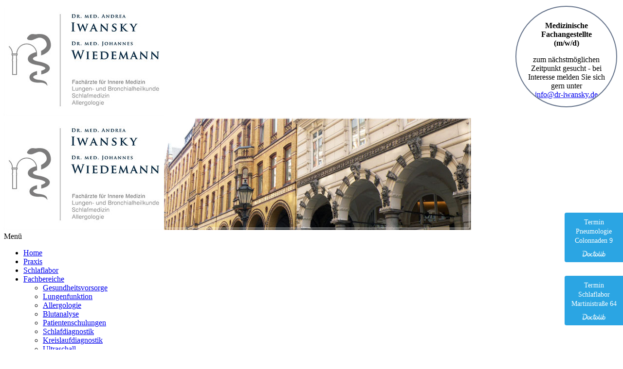

--- FILE ---
content_type: text/html; charset=utf-8
request_url: https://facharztpraxis-colonnaden.de/praxis
body_size: 5684
content:
<!DOCTYPE html>
<!-- dr_iwansky_praxis 2.0.1 -->
<html lang="de-de" dir="ltr">
<head>
	<base href="https://facharztpraxis-colonnaden.de/praxis" />
	<meta http-equiv="content-type" content="text/html; charset=utf-8" />
	<title>Praxis - Facharztpraxis Colonnaden Hamburg</title>
	<link href="https://www.facharztpraxis-colonnaden.de/praxis" rel="canonical" />
	<link href="/templates/dr_iwansky_praxis/favicon.ico" rel="shortcut icon" type="image/vnd.microsoft.icon" />
	<link href="/cache/dr_iwansky_praxis/d5ba8bdc25c179d449ea89d770cabdcf.css?7588ee0b2d10c656c813afdcb32d7473" rel="stylesheet" type="text/css" />
	<style type="text/css">

 .cloaked_email span:before { content: attr(data-ep-a2c7a); } .cloaked_email span:after { content: attr(data-ep-b029b); } 
	#jsn-page {
		min-width: 960px;
	}
	#jsn-pos-topbar,
	#jsn-header,
	#jsn-menu_inner,
	#jsn-content-top,
	#jsn-content,
	#jsn-content-bottom-inner,
	#jsn-footer {
		width: 960px;
	}
	div.jsn-modulecontainer ul.menu-mainmenu ul,
	div.jsn-modulecontainer ul.menu-mainmenu ul li {
		width: 200px;
	}
	div.jsn-modulecontainer ul.menu-mainmenu ul ul {
		margin-left: 199px;
	}
	#jsn-pos-toolbar div.jsn-modulecontainer ul.menu-mainmenu ul ul {
		margin-right: 199px;
		margin-left : auto
	}
	div.jsn-modulecontainer ul.menu-sidemenu ul,
	div.jsn-modulecontainer ul.menu-sidemenu ul li {
		width: 200px;
	}
	div.jsn-modulecontainer ul.menu-sidemenu li ul {
		right: -200px;
	}
	body.jsn-direction-rtl div.jsn-modulecontainer ul.menu-sidemenu li ul {
		left: -200px;
		right: auto;
	}
	div.jsn-modulecontainer ul.menu-sidemenu ul ul {
		margin-left: 201px;
	}
	#jsn-mobileswitch {
		position: absolute;
		right: 10px;
		top: -30px;
	}
	</style>

	<!-- html5.js and respond.min.js for IE less than 9 -->
	<!--[if lt IE 9]>
	<script src="http://html5shim.googlecode.com/svn/trunk/html5.js"></script>
	<script src="/plugins/system/jsntplframework/assets/3rd-party/respond/respond.min.js"></script>
	<![endif]-->
	    <meta http-equiv="expires" content="86400">
</head>
<body id="jsn-master" class="jsn-textstyle-business jsn-color-grey jsn-direction-ltr jsn-desktop jsn-joomla-30  jsn-com-content jsn-view-article jsn-itemid-2">
<div id="jsn-master_inner">
	<a name="top" id="top"></a>
		<div id="jsn-page" class="container">
			<div id="rahmen">
        <div id="jsn-header" class="row-fluid">
            <div id="jsn-logo" class="pull-left">
			<a href="/index.php" title="Dr. Med. Andrea Iwansky - Praxis"><img src="/images/header-images/header_dr_iwansky_praxis_mobile.jpg" alt="Dr. Med. Andrea Iwansky - Praxis" id="jsn-logo-mobile" /><img src="/images/header-images/header_dr_iwansky_praxis.jpg" alt="Dr. Med. Andrea Iwansky - Praxis" id="jsn-logo-desktop" /></a>			</div>
			<div id="jsn-headerright" class="pull-right">
						</div>
					<div id="jsn-menu"><div id="jsn-menu_inner"><div id="jsn-menu_inner1">
							<div id="jsn-pos-mainmenu">
					<div class=" jsn-modulecontainer"><div class="jsn-modulecontainer_inner"><div class="jsn-modulecontent"><span class="jsn-menu-toggle">Menü</span>
<ul class="menu-mainmenu">
<li  class="first"><a  href="/" >
	<span>
		Home	</span>
</a></li><li  class="current active"><a class="current" href="/praxis" >
	<span>
		Praxis	</span>
</a></li><li ><a  href="/schlaflabor" >
	<span>
		Schlaflabor	</span>
</a></li><li  class="parent"><a  href="/fachbereiche" >
	<span>
		Fachbereiche	</span>
</a><span class="jsn-menu-toggle"></span><ul><li  class="first"><a  href="/fachbereiche/gesundheitsvorsorge" >
	<span>
		Gesundheitsvorsorge	</span>
</a></li><li ><a  href="/fachbereiche/lungenfunktion" >
	<span>
		Lungenfunktion	</span>
</a></li><li ><a  href="/fachbereiche/allergologie" >
	<span>
		Allergologie	</span>
</a></li><li ><a  href="/fachbereiche/blutanalyse" >
	<span>
		Blutanalyse	</span>
</a></li><li ><a  href="/fachbereiche/patientenschulungen" >
	<span>
		Patientenschulungen	</span>
</a></li><li ><a  href="/fachbereiche/schlafdiagnostik" >
	<span>
		Schlafdiagnostik	</span>
</a></li><li ><a  href="/fachbereiche/kreislaufdiagnostik" >
	<span>
		Kreislaufdiagnostik	</span>
</a></li><li ><a  href="/fachbereiche/ultraschall" >
	<span>
		Ultraschall	</span>
</a></li><li ><a  href="/fachbereiche/nikotinentwoehnung" >
	<span>
		Nikotinentwöhnung	</span>
</a></li><li  class="last"><a  href="/fachbereiche/rehabilitation" >
	<span>
		Rehabilitation	</span>
</a></li></ul></li><li ><a  href="/downloads" >
	<span>
		Downloads	</span>
</a></li><li ><a  href="/links" >
	<span>
		Links	</span>
</a></li><li  class="last"><a  href="/kontakt-impressum" >
	<span>
		Kontakt/Impressum	</span>
</a></li></ul></div></div></div><div class=" jsn-modulecontainer"><div class="jsn-modulecontainer_inner"><div class="jsn-modulecontent">
<div  >
	<style type="text/css">#joboffer {
	position: absolute;
	width: 175px;
	height: 175px;
	background: rgba(255,255,255,.85);
	border-radius: 175px;
	top: 12px;
	right: 12px;
	display: block;
	overflow: hidden;
	float: right;
	clear: right;
	text-align: center !important;
	border: 2px solid #68768D;
	padding: 15px;
}

#joboffer .jobtitle {
	font-size: 1rem;
	margin-top: 15px;
	font-weight: 700;
}

#joboffer p {
	text-align: center !important;
}</style>
<div id="joboffer">
<p class="jobtitle">Medizinische<br />Fachangestellte<br />(m/w/d)</p>
<p>zum nächstmöglichen Zeitpunkt gesucht - bei Interesse melden Sie sich gern unter<br /><a href="javascript:/* Diese E-Mail Adresse ist vor Spambots gesch&uuml;tzt.*/"><span class="cloaked_email ep_9cc6f80a"><span data-ep-a2c7a="&#105;&#110;f" data-ep-b029b="&#46;&#100;e"><span data-ep-b029b="&#115;ky" data-ep-a2c7a="&#111;&#64;&#100;"><span data-ep-a2c7a="r-&#105;" data-ep-b029b="w&#97;&#110;"></span></span></span></span><span class="cloaked_email ep_fcf1920e" style="display:none;"><span data-ep-a2c7a="&#105;n&#102;" data-ep-b029b=".&#100;e"><span data-ep-a2c7a="&#111;&#64;&#100;" data-ep-b029b="&#115;&#107;&#121;"><span data-ep-b029b="&#119;a&#110;" data-ep-a2c7a="&#114;&#45;i"></span></span></span></span></a></p>
</div></div></div></div></div>
				</div>
					</div>
        </div>
			            <div class="clearbreak"></div>
			</div></div></div>
		        <div id="rahmen">
		<div id="jsn-body">
					<div id="jsn-content" class="jsn-hasleft ">
				<div id="jsn-content_inner" class="row-fluid">
													<div id="jsn-maincontent" class="span8 order2 offset4 row-fluid">
														<div id="jsn-centercol" class="span12 order1 ">
															<div id="jsn-mainbody-content" class=" jsn-hasmainbody">
																	<div id="jsn-mainbody">
													<div id="system-message-container">
	</div>

													<div class="item-page">
	
		<div class="page-header">
		<h1>
															Praxis									</h1>
				</div>
		<div class="jsn-article-toolbar">
							<div class="clearfix"></div>
	</div>
		
								<h4>Ein starkes Team für Ihre Gesundheit und Lebensqualität</h4>
<p></p>
<hr />
<div style="height: 233px;"><a href="/praxis/18-vita-dr-med-andrea-iwansky"><img style="margin-right: 20px; float: left;" src="/images/stories/layout/praxis_dr_med_andera_iwansky.jpg" alt="Dr. med. Andrea Iwansky" width="156" height="233" /></a><strong>Dr. med. Andrea Iwansky,</strong>
<p>Fachärztin für Innere Medizin, Pneumologie, Allergologie, Schlafmedizin</p>
<a title="Vita - Dr. med. Andrea Iwansky" href="/praxis/18-vita-dr-med-andrea-iwansky">&gt; Vita<br /></a><br />Tätigkeitsschwerpunkte:
<p>• Asthma bronchiale, chronisch obstruktive Lungenerkrankung, Lungenemphysem<br />• Allergiediagnostik- und therapie<br />• Herz- Kreislauferkrankungen- Diagnostik und Therapie<br />• Schlafmedizin und Heimbeatmung<br />• Arbeitsmedizinische Gutachten<br />• Kindersprechstunde für Asthmabronchiale</p>
</div>
<hr />
<div style="height: 233px;"><a href="/praxis/19-vita-dr-med-johannes-wiedemann"><img style="margin-right: 20px; float: left;" src="/images/stories/layout/praxis_dr_med_johannes_wiedemann.jpg" alt="Dr. med. Johannes Wiedemann" /></a><strong>Dr. med. Johannes Wiedemann</strong>
<p>Facharzt für Innere Medizin, Pneumologie, Allergologie, Schlafmedizin</p>
<a title="Vita - Dr. med. Johannes Wiedemann" href="/praxis/19-vita-dr-med-johannes-wiedemann">&gt; Vita</a><br /><br />Tätigkeitsschwerpunkte:
<p>• Asthma bronchiale, chronisch obstruktive Lungenerkrankung, Lungenemphysem<br />• Allergiediagnostik- und therapie<br />• Herz- Kreislauferkrankungen- Diagnostik und Therapie<br />• Schlafmedizin</p>
</div> 
	
							
					 </div>
												</div>
																</div>
														</div> <!-- end centercol -->
													</div> <!-- end jsn-maincontent -->
													<div id="jsn-leftsidecontent" class="span4 order1 offset-12">
									<div id="jsn-leftsidecontent_inner">
										<div id="jsn-pos-left">
											<div class=" jsn-modulecontainer"><div class="jsn-modulecontainer_inner"><div class="jsn-modulecontent">
<div  >
	<table style="background: #dddfe6; width: 315px;" border="0" cellspacing="0" cellpadding="5">
<tbody>
<tr>
<td style="background: #bec3ce;" colspan="2"><strong>SO ERREICHEN SIE UNS:</strong></td>
</tr>
<tr>
<td><strong>Telefon:<br /></strong><strong>Telefax:<br />E-Mail:</strong></td>
<td>040/34 22 81<br />040/34 22 90<br /><a href="javascript:/* Diese E-Mail Adresse ist vor Spambots gesch&uuml;tzt.*/"><span class="cloaked_email ep_23210368"><span data-ep-b029b="&#46;&#100;&#101;" data-ep-a2c7a="&#105;&#110;fo&#64;&#102;"><span data-ep-a2c7a="a&#99;h&#97;&#114;z" data-ep-b029b="&#110;&#110;&#97;d&#101;n"><span data-ep-a2c7a="&#116;&#112;&#114;&#97;&#120;&#105;" data-ep-b029b="&#115;-&#99;&#111;&#108;o"></span></span></span></span><span class="cloaked_email ep_1cca951f" style="display:none;"><span data-ep-a2c7a="&#105;&#110;f&#111;&#64;&#102;" data-ep-b029b=".d&#101;"><span data-ep-a2c7a="a&#99;&#104;&#97;r&#122;" data-ep-b029b="&#110;&#110;&#97;den"><span data-ep-b029b="&#115;&#45;&#99;&#111;&#108;&#111;" data-ep-a2c7a="&#116;&#112;&#114;&#97;&#120;i"></span></span></span></span></a></td>
</tr>
<tr>
<td colspan="2"><hr /></td>
</tr>
<tr>
<td valign="top"><strong>Sprechzeiten:</strong></td>
<td>Mo, Di, Do 8.30&ndash;12 Uhr<br />und 14&ndash;18 Uhr,<br />Mi und Fr. 8.30&ndash;15 Uhr</td>
</tr>
<tr>
<td colspan="2"><hr /></td>
</tr>
<tr>
<td valign="top"><strong>Adresse:</strong></td>
<td>Colonnaden 9<br />20354 Hamburg</td>
</tr>
<tr>
<td colspan="2"><a href="/images/stories/layout/lageplan_gr.jpg" target="_blank" class="jcepopup" title="lageplan_gr"><img src="/images/stories/layout/lageplan_kl.jpg" alt="lageplan_gr" name="karte" width="307" height="218" /></a></td>
</tr>
</tbody>
</table></div></div></div></div><div class=" jsn-modulecontainer"><div class="jsn-modulecontainer_inner"><div class="jsn-modulecontent">
<div  >
	<table style="width: 315px;">
<tbody>
<tr>
<td align="center"><img src="/images/stories/layout/q-plus-zert-siegel.png" alt="Q+CERT Cert" width="150" height="74" /></td>
</tr>
</tbody>
</table></div></div></div></div>
										</div>
									</div>
								</div>
									</div>
			</div>
		</div>
        </div>
					</div>
			<a id="jsn-gotoplink" href="/praxis#top">
					</a>
	
<div  >
	<p><a style="z-index: 999; position: fixed; bottom: 180px; right: 0; display: block; text-align: center; opacity: 0.85; background-color: #0596de; color: #ffffff; font-size: 14px; overflow: hidden; width: 100px; border-radius: 4px 0 0 4px; text-decoration: none; padding: 10px; line-height: 1.4;" href="https://www.doctolib.de/praxis/hamburg/facharztpraxis-colonnaden-bag-dr-andrea-iwansky-dr-j-wiedemann?pid=practice-155730" target="_blank" rel="noopener noreferrer"><span style="font-size: 14px;"> Termin<br /> Pneumologie<br />Colonnaden 9<br /></span><img style="height: 15px; margin-top: 10px; vertical-align: middle; width: auto;" src="https://www.doctolib.de/external_button/doctolib-white-transparent.png" alt="Doctolib" /></a><a style="z-index: 999; position: fixed; bottom: 50px; right: 0; display: block; text-align: center; opacity: 0.85; background-color: #0596de; color: #ffffff; font-size: 14px; overflow: hidden; width: 100px; border-radius: 4px 0 0 4px; text-decoration: none; padding: 10px; line-height: 1.4;" href="https://www.doctolib.de/praxis/hamburg/facharztpraxis-colonnaden-bag-dr-andrea-iwansky-dr-j-wiedemann?pid=practice-157714" target="_blank" rel="noopener noreferrer"><span style="font-size: 14px;"> Termin<br /> Schlaflabor<br />Martinistraße 64<br /></span><img style="height: 15px; margin-top: 10px; vertical-align: middle; width: auto;" src="https://www.doctolib.de/external_button/doctolib-white-transparent.png" alt="Doctolib" /></a></p></div></div>
<script type="text/javascript">{"csrf.token":"eba02c67af14e318a2c32b3a71924049","system.paths":{"root":"","base":""}}</script>
<script src="https://www.zentrumfuergesundenschlaf.de/cache/dr_iwansky_praxis/4bae1a5e0f68e25d0c338655373a2a8c.js?7588ee0b2d10c656c813afdcb32d7473" type="text/javascript"></script>
<script src="https://www.zentrumfuergesundenschlaf.de/cache/dr_iwansky_praxis/6b061c344bf0fef25e0812155559cafa.js?7588ee0b2d10c656c813afdcb32d7473" type="text/javascript"></script>
<script src="https://www.zentrumfuergesundenschlaf.de/cache/dr_iwansky_praxis/8f2bcdc75834789b67bcae55b1842446.js?7588ee0b2d10c656c813afdcb32d7473" type="text/javascript"></script>
<script src="https://facharztpraxis-colonnaden.de/cache/dr_iwansky_praxis/c35883d48663649a879893ec002595ac.js?7588ee0b2d10c656c813afdcb32d7473" type="text/javascript"></script>
<script src="/media/system/js/modal.js?7588ee0b2d10c656c813afdcb32d7473" type="text/javascript"></script>
<script src="https://facharztpraxis-colonnaden.de/cache/dr_iwansky_praxis/1a0ce068e5c20279072bec316af4c7c7.js?7588ee0b2d10c656c813afdcb32d7473" type="text/javascript"></script>
<script type="text/javascript">
jQuery(function($){ $(".dropdown-toggle").dropdown(); });jQuery(window).on('load',  function() {
				new JCaption('img.caption');
			});jQuery(document).ready(function(){WfMediabox.init({"base":"\/","theme":"standard","width":"","height":"","lightbox":0,"shadowbox":0,"icons":1,"overlay":1,"overlay_opacity":0.8,"overlay_color":"#000000","transition_speed":500,"close":2,"scrolling":"fixed","labels":{"close":"Schlie\u00dfen","next":"N\u00e4chstes","previous":"Vorheriges","cancel":"Abbrechen","numbers":"{{numbers}}","numbers_count":"{{current}} von {{total}}","download":"Download"}});});
 var emailProtector=emailProtector||{};emailProtector.addCloakedMailto=function(g,l){var h=document.querySelectorAll("."+g);for(i=0;i<h.length;i++){var b=h[i],k=b.getElementsByTagName("span"),e="",c="";b.className=b.className.replace(" "+g,"");for(var f=0;f<k.length;f++)for(var d=k[f].attributes,a=0;a<d.length;a++)0===d[a].nodeName.toLowerCase().indexOf("data-ep-a2c7a")&&(e+=d[a].value),0===d[a].nodeName.toLowerCase().indexOf("data-ep-b029b")&&(c=d[a].value+c);if(!c)break;b.innerHTML=e+c;if(!l)break;b.parentNode.href="mailto:"+e+c}}; 

				JSNTemplate.initTemplate({
					templatePrefix			: "dr_iwansky_praxis_",
					templatePath			: "/templates/dr_iwansky_praxis",
					enableRTL				: 0,
					enableGotopLink			: 1,
					enableMobile			: 0,
					enableMobileMenuSticky	: 1,
					enableDesktopMenuSticky	: 0,
					responsiveLayout		: [],
					mobileMenuEffect		: "default"
				});
			
		jQuery(function($) {
			SqueezeBox.initialize({});
			initSqueezeBox();
			$(document).on('subform-row-add', initSqueezeBox);

			function initSqueezeBox(event, container)
			{
				SqueezeBox.assign($(container || document).find('a.modal').get(), {
					parse: 'rel'
				});
			}
		});

		window.jModalClose = function () {
			SqueezeBox.close();
		};

		// Add extra modal close functionality for tinyMCE-based editors
		document.onreadystatechange = function () {
			if (document.readyState == 'interactive' && typeof tinyMCE != 'undefined' && tinyMCE)
			{
				if (typeof window.jModalClose_no_tinyMCE === 'undefined')
				{
					window.jModalClose_no_tinyMCE = typeof(jModalClose) == 'function'  ?  jModalClose  :  false;

					jModalClose = function () {
						if (window.jModalClose_no_tinyMCE) window.jModalClose_no_tinyMCE.apply(this, arguments);
						tinyMCE.activeEditor.windowManager.close();
					};
				}

				if (typeof window.SqueezeBoxClose_no_tinyMCE === 'undefined')
				{
					if (typeof(SqueezeBox) == 'undefined')  SqueezeBox = {};
					window.SqueezeBoxClose_no_tinyMCE = typeof(SqueezeBox.close) == 'function'  ?  SqueezeBox.close  :  false;

					SqueezeBox.close = function () {
						if (window.SqueezeBoxClose_no_tinyMCE)  window.SqueezeBoxClose_no_tinyMCE.apply(this, arguments);
						tinyMCE.activeEditor.windowManager.close();
					};
				}
			}
		};
		window.cookieconsent_options = {"learnMore":"Mehr Infos","dismiss":"Cookies akzeptieren","message":"Wir verwenden Cookies, damit wir Ihnen die bestm\u00f6gliche Bedienbarkeit auf unser Website bieten k\u00f6nnen. Wenn Sie fortfahren, ohne Ihre Einstellungen zu \u00e4ndern, gehen wir davon aus, dass Sie alle Cookies auf dieser Website empfangen m\u00f6chten.","link":"\/kontakt-impressum","theme":"\/plugins\/system\/jsntplframework\/assets\/3rd-party\/cookieconsent\/styles\/light-floating.css"};
	;
emailProtector.addCloakedMailto("ep_fcf1920e", 1);;
emailProtector.addCloakedMailto("ep_1cca951f", 1);;

  (function(i,s,o,g,r,a,m){i['GoogleAnalyticsObject']=r;i[r]=i[r]||function(){
  (i[r].q=i[r].q||[]).push(arguments)},i[r].l=1*new Date();a=s.createElement(o),
  m=s.getElementsByTagName(o)[0];a.async=1;a.src=g;m.parentNode.insertBefore(a,m)
  })(window,document,'script','https://www.google-analytics.com/analytics.js','ga');

  ga('create', 'UA-57492034-1', 'auto');
  ga('set', 'anonymizeIp', true);
  ga('send', 'pageview');

</script></body>
</html>
